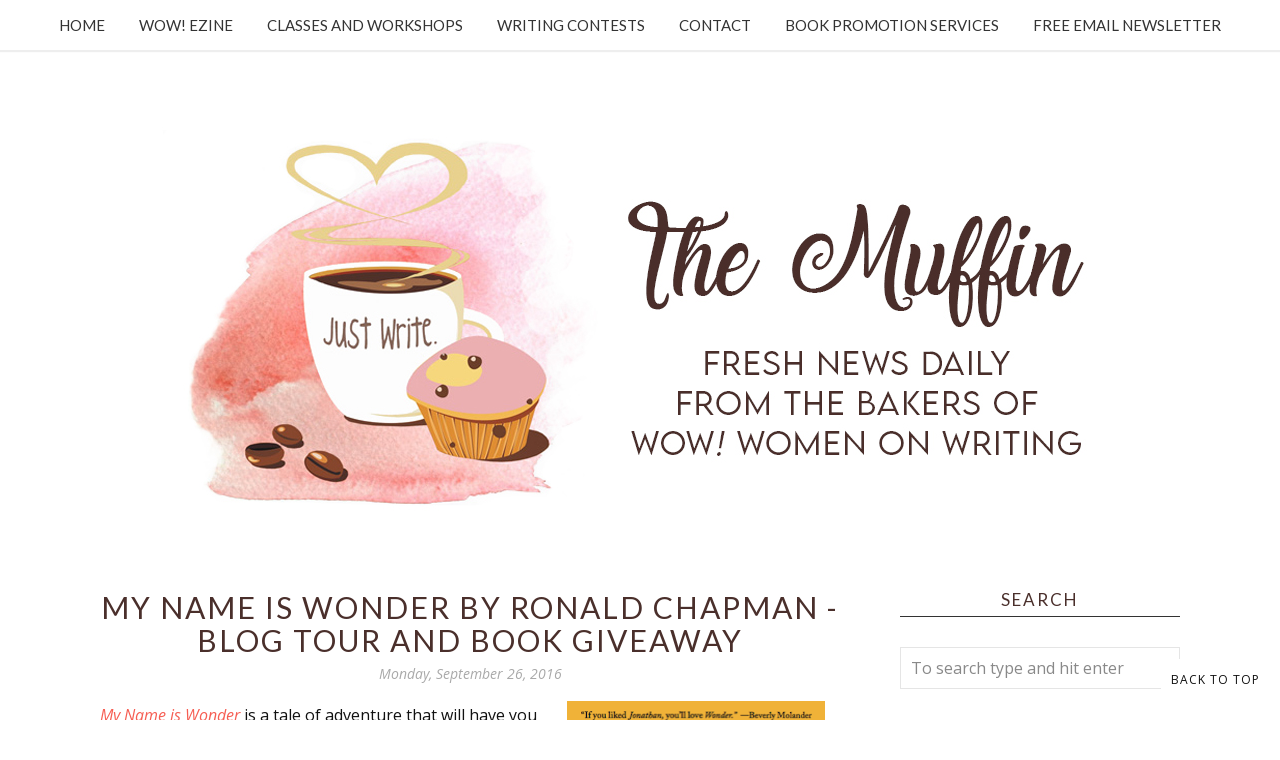

--- FILE ---
content_type: text/html; charset=utf-8
request_url: https://www.google.com/recaptcha/api2/anchor?ar=1&k=6LfHrSkUAAAAAPnKk5cT6JuKlKPzbwyTYuO8--Vr&co=aHR0cHM6Ly9tdWZmaW4ud293LXdvbWVub253cml0aW5nLmNvbTo0NDM.&hl=en&v=PoyoqOPhxBO7pBk68S4YbpHZ&size=invisible&anchor-ms=20000&execute-ms=30000&cb=7wukv0ftqpoo
body_size: 49358
content:
<!DOCTYPE HTML><html dir="ltr" lang="en"><head><meta http-equiv="Content-Type" content="text/html; charset=UTF-8">
<meta http-equiv="X-UA-Compatible" content="IE=edge">
<title>reCAPTCHA</title>
<style type="text/css">
/* cyrillic-ext */
@font-face {
  font-family: 'Roboto';
  font-style: normal;
  font-weight: 400;
  font-stretch: 100%;
  src: url(//fonts.gstatic.com/s/roboto/v48/KFO7CnqEu92Fr1ME7kSn66aGLdTylUAMa3GUBHMdazTgWw.woff2) format('woff2');
  unicode-range: U+0460-052F, U+1C80-1C8A, U+20B4, U+2DE0-2DFF, U+A640-A69F, U+FE2E-FE2F;
}
/* cyrillic */
@font-face {
  font-family: 'Roboto';
  font-style: normal;
  font-weight: 400;
  font-stretch: 100%;
  src: url(//fonts.gstatic.com/s/roboto/v48/KFO7CnqEu92Fr1ME7kSn66aGLdTylUAMa3iUBHMdazTgWw.woff2) format('woff2');
  unicode-range: U+0301, U+0400-045F, U+0490-0491, U+04B0-04B1, U+2116;
}
/* greek-ext */
@font-face {
  font-family: 'Roboto';
  font-style: normal;
  font-weight: 400;
  font-stretch: 100%;
  src: url(//fonts.gstatic.com/s/roboto/v48/KFO7CnqEu92Fr1ME7kSn66aGLdTylUAMa3CUBHMdazTgWw.woff2) format('woff2');
  unicode-range: U+1F00-1FFF;
}
/* greek */
@font-face {
  font-family: 'Roboto';
  font-style: normal;
  font-weight: 400;
  font-stretch: 100%;
  src: url(//fonts.gstatic.com/s/roboto/v48/KFO7CnqEu92Fr1ME7kSn66aGLdTylUAMa3-UBHMdazTgWw.woff2) format('woff2');
  unicode-range: U+0370-0377, U+037A-037F, U+0384-038A, U+038C, U+038E-03A1, U+03A3-03FF;
}
/* math */
@font-face {
  font-family: 'Roboto';
  font-style: normal;
  font-weight: 400;
  font-stretch: 100%;
  src: url(//fonts.gstatic.com/s/roboto/v48/KFO7CnqEu92Fr1ME7kSn66aGLdTylUAMawCUBHMdazTgWw.woff2) format('woff2');
  unicode-range: U+0302-0303, U+0305, U+0307-0308, U+0310, U+0312, U+0315, U+031A, U+0326-0327, U+032C, U+032F-0330, U+0332-0333, U+0338, U+033A, U+0346, U+034D, U+0391-03A1, U+03A3-03A9, U+03B1-03C9, U+03D1, U+03D5-03D6, U+03F0-03F1, U+03F4-03F5, U+2016-2017, U+2034-2038, U+203C, U+2040, U+2043, U+2047, U+2050, U+2057, U+205F, U+2070-2071, U+2074-208E, U+2090-209C, U+20D0-20DC, U+20E1, U+20E5-20EF, U+2100-2112, U+2114-2115, U+2117-2121, U+2123-214F, U+2190, U+2192, U+2194-21AE, U+21B0-21E5, U+21F1-21F2, U+21F4-2211, U+2213-2214, U+2216-22FF, U+2308-230B, U+2310, U+2319, U+231C-2321, U+2336-237A, U+237C, U+2395, U+239B-23B7, U+23D0, U+23DC-23E1, U+2474-2475, U+25AF, U+25B3, U+25B7, U+25BD, U+25C1, U+25CA, U+25CC, U+25FB, U+266D-266F, U+27C0-27FF, U+2900-2AFF, U+2B0E-2B11, U+2B30-2B4C, U+2BFE, U+3030, U+FF5B, U+FF5D, U+1D400-1D7FF, U+1EE00-1EEFF;
}
/* symbols */
@font-face {
  font-family: 'Roboto';
  font-style: normal;
  font-weight: 400;
  font-stretch: 100%;
  src: url(//fonts.gstatic.com/s/roboto/v48/KFO7CnqEu92Fr1ME7kSn66aGLdTylUAMaxKUBHMdazTgWw.woff2) format('woff2');
  unicode-range: U+0001-000C, U+000E-001F, U+007F-009F, U+20DD-20E0, U+20E2-20E4, U+2150-218F, U+2190, U+2192, U+2194-2199, U+21AF, U+21E6-21F0, U+21F3, U+2218-2219, U+2299, U+22C4-22C6, U+2300-243F, U+2440-244A, U+2460-24FF, U+25A0-27BF, U+2800-28FF, U+2921-2922, U+2981, U+29BF, U+29EB, U+2B00-2BFF, U+4DC0-4DFF, U+FFF9-FFFB, U+10140-1018E, U+10190-1019C, U+101A0, U+101D0-101FD, U+102E0-102FB, U+10E60-10E7E, U+1D2C0-1D2D3, U+1D2E0-1D37F, U+1F000-1F0FF, U+1F100-1F1AD, U+1F1E6-1F1FF, U+1F30D-1F30F, U+1F315, U+1F31C, U+1F31E, U+1F320-1F32C, U+1F336, U+1F378, U+1F37D, U+1F382, U+1F393-1F39F, U+1F3A7-1F3A8, U+1F3AC-1F3AF, U+1F3C2, U+1F3C4-1F3C6, U+1F3CA-1F3CE, U+1F3D4-1F3E0, U+1F3ED, U+1F3F1-1F3F3, U+1F3F5-1F3F7, U+1F408, U+1F415, U+1F41F, U+1F426, U+1F43F, U+1F441-1F442, U+1F444, U+1F446-1F449, U+1F44C-1F44E, U+1F453, U+1F46A, U+1F47D, U+1F4A3, U+1F4B0, U+1F4B3, U+1F4B9, U+1F4BB, U+1F4BF, U+1F4C8-1F4CB, U+1F4D6, U+1F4DA, U+1F4DF, U+1F4E3-1F4E6, U+1F4EA-1F4ED, U+1F4F7, U+1F4F9-1F4FB, U+1F4FD-1F4FE, U+1F503, U+1F507-1F50B, U+1F50D, U+1F512-1F513, U+1F53E-1F54A, U+1F54F-1F5FA, U+1F610, U+1F650-1F67F, U+1F687, U+1F68D, U+1F691, U+1F694, U+1F698, U+1F6AD, U+1F6B2, U+1F6B9-1F6BA, U+1F6BC, U+1F6C6-1F6CF, U+1F6D3-1F6D7, U+1F6E0-1F6EA, U+1F6F0-1F6F3, U+1F6F7-1F6FC, U+1F700-1F7FF, U+1F800-1F80B, U+1F810-1F847, U+1F850-1F859, U+1F860-1F887, U+1F890-1F8AD, U+1F8B0-1F8BB, U+1F8C0-1F8C1, U+1F900-1F90B, U+1F93B, U+1F946, U+1F984, U+1F996, U+1F9E9, U+1FA00-1FA6F, U+1FA70-1FA7C, U+1FA80-1FA89, U+1FA8F-1FAC6, U+1FACE-1FADC, U+1FADF-1FAE9, U+1FAF0-1FAF8, U+1FB00-1FBFF;
}
/* vietnamese */
@font-face {
  font-family: 'Roboto';
  font-style: normal;
  font-weight: 400;
  font-stretch: 100%;
  src: url(//fonts.gstatic.com/s/roboto/v48/KFO7CnqEu92Fr1ME7kSn66aGLdTylUAMa3OUBHMdazTgWw.woff2) format('woff2');
  unicode-range: U+0102-0103, U+0110-0111, U+0128-0129, U+0168-0169, U+01A0-01A1, U+01AF-01B0, U+0300-0301, U+0303-0304, U+0308-0309, U+0323, U+0329, U+1EA0-1EF9, U+20AB;
}
/* latin-ext */
@font-face {
  font-family: 'Roboto';
  font-style: normal;
  font-weight: 400;
  font-stretch: 100%;
  src: url(//fonts.gstatic.com/s/roboto/v48/KFO7CnqEu92Fr1ME7kSn66aGLdTylUAMa3KUBHMdazTgWw.woff2) format('woff2');
  unicode-range: U+0100-02BA, U+02BD-02C5, U+02C7-02CC, U+02CE-02D7, U+02DD-02FF, U+0304, U+0308, U+0329, U+1D00-1DBF, U+1E00-1E9F, U+1EF2-1EFF, U+2020, U+20A0-20AB, U+20AD-20C0, U+2113, U+2C60-2C7F, U+A720-A7FF;
}
/* latin */
@font-face {
  font-family: 'Roboto';
  font-style: normal;
  font-weight: 400;
  font-stretch: 100%;
  src: url(//fonts.gstatic.com/s/roboto/v48/KFO7CnqEu92Fr1ME7kSn66aGLdTylUAMa3yUBHMdazQ.woff2) format('woff2');
  unicode-range: U+0000-00FF, U+0131, U+0152-0153, U+02BB-02BC, U+02C6, U+02DA, U+02DC, U+0304, U+0308, U+0329, U+2000-206F, U+20AC, U+2122, U+2191, U+2193, U+2212, U+2215, U+FEFF, U+FFFD;
}
/* cyrillic-ext */
@font-face {
  font-family: 'Roboto';
  font-style: normal;
  font-weight: 500;
  font-stretch: 100%;
  src: url(//fonts.gstatic.com/s/roboto/v48/KFO7CnqEu92Fr1ME7kSn66aGLdTylUAMa3GUBHMdazTgWw.woff2) format('woff2');
  unicode-range: U+0460-052F, U+1C80-1C8A, U+20B4, U+2DE0-2DFF, U+A640-A69F, U+FE2E-FE2F;
}
/* cyrillic */
@font-face {
  font-family: 'Roboto';
  font-style: normal;
  font-weight: 500;
  font-stretch: 100%;
  src: url(//fonts.gstatic.com/s/roboto/v48/KFO7CnqEu92Fr1ME7kSn66aGLdTylUAMa3iUBHMdazTgWw.woff2) format('woff2');
  unicode-range: U+0301, U+0400-045F, U+0490-0491, U+04B0-04B1, U+2116;
}
/* greek-ext */
@font-face {
  font-family: 'Roboto';
  font-style: normal;
  font-weight: 500;
  font-stretch: 100%;
  src: url(//fonts.gstatic.com/s/roboto/v48/KFO7CnqEu92Fr1ME7kSn66aGLdTylUAMa3CUBHMdazTgWw.woff2) format('woff2');
  unicode-range: U+1F00-1FFF;
}
/* greek */
@font-face {
  font-family: 'Roboto';
  font-style: normal;
  font-weight: 500;
  font-stretch: 100%;
  src: url(//fonts.gstatic.com/s/roboto/v48/KFO7CnqEu92Fr1ME7kSn66aGLdTylUAMa3-UBHMdazTgWw.woff2) format('woff2');
  unicode-range: U+0370-0377, U+037A-037F, U+0384-038A, U+038C, U+038E-03A1, U+03A3-03FF;
}
/* math */
@font-face {
  font-family: 'Roboto';
  font-style: normal;
  font-weight: 500;
  font-stretch: 100%;
  src: url(//fonts.gstatic.com/s/roboto/v48/KFO7CnqEu92Fr1ME7kSn66aGLdTylUAMawCUBHMdazTgWw.woff2) format('woff2');
  unicode-range: U+0302-0303, U+0305, U+0307-0308, U+0310, U+0312, U+0315, U+031A, U+0326-0327, U+032C, U+032F-0330, U+0332-0333, U+0338, U+033A, U+0346, U+034D, U+0391-03A1, U+03A3-03A9, U+03B1-03C9, U+03D1, U+03D5-03D6, U+03F0-03F1, U+03F4-03F5, U+2016-2017, U+2034-2038, U+203C, U+2040, U+2043, U+2047, U+2050, U+2057, U+205F, U+2070-2071, U+2074-208E, U+2090-209C, U+20D0-20DC, U+20E1, U+20E5-20EF, U+2100-2112, U+2114-2115, U+2117-2121, U+2123-214F, U+2190, U+2192, U+2194-21AE, U+21B0-21E5, U+21F1-21F2, U+21F4-2211, U+2213-2214, U+2216-22FF, U+2308-230B, U+2310, U+2319, U+231C-2321, U+2336-237A, U+237C, U+2395, U+239B-23B7, U+23D0, U+23DC-23E1, U+2474-2475, U+25AF, U+25B3, U+25B7, U+25BD, U+25C1, U+25CA, U+25CC, U+25FB, U+266D-266F, U+27C0-27FF, U+2900-2AFF, U+2B0E-2B11, U+2B30-2B4C, U+2BFE, U+3030, U+FF5B, U+FF5D, U+1D400-1D7FF, U+1EE00-1EEFF;
}
/* symbols */
@font-face {
  font-family: 'Roboto';
  font-style: normal;
  font-weight: 500;
  font-stretch: 100%;
  src: url(//fonts.gstatic.com/s/roboto/v48/KFO7CnqEu92Fr1ME7kSn66aGLdTylUAMaxKUBHMdazTgWw.woff2) format('woff2');
  unicode-range: U+0001-000C, U+000E-001F, U+007F-009F, U+20DD-20E0, U+20E2-20E4, U+2150-218F, U+2190, U+2192, U+2194-2199, U+21AF, U+21E6-21F0, U+21F3, U+2218-2219, U+2299, U+22C4-22C6, U+2300-243F, U+2440-244A, U+2460-24FF, U+25A0-27BF, U+2800-28FF, U+2921-2922, U+2981, U+29BF, U+29EB, U+2B00-2BFF, U+4DC0-4DFF, U+FFF9-FFFB, U+10140-1018E, U+10190-1019C, U+101A0, U+101D0-101FD, U+102E0-102FB, U+10E60-10E7E, U+1D2C0-1D2D3, U+1D2E0-1D37F, U+1F000-1F0FF, U+1F100-1F1AD, U+1F1E6-1F1FF, U+1F30D-1F30F, U+1F315, U+1F31C, U+1F31E, U+1F320-1F32C, U+1F336, U+1F378, U+1F37D, U+1F382, U+1F393-1F39F, U+1F3A7-1F3A8, U+1F3AC-1F3AF, U+1F3C2, U+1F3C4-1F3C6, U+1F3CA-1F3CE, U+1F3D4-1F3E0, U+1F3ED, U+1F3F1-1F3F3, U+1F3F5-1F3F7, U+1F408, U+1F415, U+1F41F, U+1F426, U+1F43F, U+1F441-1F442, U+1F444, U+1F446-1F449, U+1F44C-1F44E, U+1F453, U+1F46A, U+1F47D, U+1F4A3, U+1F4B0, U+1F4B3, U+1F4B9, U+1F4BB, U+1F4BF, U+1F4C8-1F4CB, U+1F4D6, U+1F4DA, U+1F4DF, U+1F4E3-1F4E6, U+1F4EA-1F4ED, U+1F4F7, U+1F4F9-1F4FB, U+1F4FD-1F4FE, U+1F503, U+1F507-1F50B, U+1F50D, U+1F512-1F513, U+1F53E-1F54A, U+1F54F-1F5FA, U+1F610, U+1F650-1F67F, U+1F687, U+1F68D, U+1F691, U+1F694, U+1F698, U+1F6AD, U+1F6B2, U+1F6B9-1F6BA, U+1F6BC, U+1F6C6-1F6CF, U+1F6D3-1F6D7, U+1F6E0-1F6EA, U+1F6F0-1F6F3, U+1F6F7-1F6FC, U+1F700-1F7FF, U+1F800-1F80B, U+1F810-1F847, U+1F850-1F859, U+1F860-1F887, U+1F890-1F8AD, U+1F8B0-1F8BB, U+1F8C0-1F8C1, U+1F900-1F90B, U+1F93B, U+1F946, U+1F984, U+1F996, U+1F9E9, U+1FA00-1FA6F, U+1FA70-1FA7C, U+1FA80-1FA89, U+1FA8F-1FAC6, U+1FACE-1FADC, U+1FADF-1FAE9, U+1FAF0-1FAF8, U+1FB00-1FBFF;
}
/* vietnamese */
@font-face {
  font-family: 'Roboto';
  font-style: normal;
  font-weight: 500;
  font-stretch: 100%;
  src: url(//fonts.gstatic.com/s/roboto/v48/KFO7CnqEu92Fr1ME7kSn66aGLdTylUAMa3OUBHMdazTgWw.woff2) format('woff2');
  unicode-range: U+0102-0103, U+0110-0111, U+0128-0129, U+0168-0169, U+01A0-01A1, U+01AF-01B0, U+0300-0301, U+0303-0304, U+0308-0309, U+0323, U+0329, U+1EA0-1EF9, U+20AB;
}
/* latin-ext */
@font-face {
  font-family: 'Roboto';
  font-style: normal;
  font-weight: 500;
  font-stretch: 100%;
  src: url(//fonts.gstatic.com/s/roboto/v48/KFO7CnqEu92Fr1ME7kSn66aGLdTylUAMa3KUBHMdazTgWw.woff2) format('woff2');
  unicode-range: U+0100-02BA, U+02BD-02C5, U+02C7-02CC, U+02CE-02D7, U+02DD-02FF, U+0304, U+0308, U+0329, U+1D00-1DBF, U+1E00-1E9F, U+1EF2-1EFF, U+2020, U+20A0-20AB, U+20AD-20C0, U+2113, U+2C60-2C7F, U+A720-A7FF;
}
/* latin */
@font-face {
  font-family: 'Roboto';
  font-style: normal;
  font-weight: 500;
  font-stretch: 100%;
  src: url(//fonts.gstatic.com/s/roboto/v48/KFO7CnqEu92Fr1ME7kSn66aGLdTylUAMa3yUBHMdazQ.woff2) format('woff2');
  unicode-range: U+0000-00FF, U+0131, U+0152-0153, U+02BB-02BC, U+02C6, U+02DA, U+02DC, U+0304, U+0308, U+0329, U+2000-206F, U+20AC, U+2122, U+2191, U+2193, U+2212, U+2215, U+FEFF, U+FFFD;
}
/* cyrillic-ext */
@font-face {
  font-family: 'Roboto';
  font-style: normal;
  font-weight: 900;
  font-stretch: 100%;
  src: url(//fonts.gstatic.com/s/roboto/v48/KFO7CnqEu92Fr1ME7kSn66aGLdTylUAMa3GUBHMdazTgWw.woff2) format('woff2');
  unicode-range: U+0460-052F, U+1C80-1C8A, U+20B4, U+2DE0-2DFF, U+A640-A69F, U+FE2E-FE2F;
}
/* cyrillic */
@font-face {
  font-family: 'Roboto';
  font-style: normal;
  font-weight: 900;
  font-stretch: 100%;
  src: url(//fonts.gstatic.com/s/roboto/v48/KFO7CnqEu92Fr1ME7kSn66aGLdTylUAMa3iUBHMdazTgWw.woff2) format('woff2');
  unicode-range: U+0301, U+0400-045F, U+0490-0491, U+04B0-04B1, U+2116;
}
/* greek-ext */
@font-face {
  font-family: 'Roboto';
  font-style: normal;
  font-weight: 900;
  font-stretch: 100%;
  src: url(//fonts.gstatic.com/s/roboto/v48/KFO7CnqEu92Fr1ME7kSn66aGLdTylUAMa3CUBHMdazTgWw.woff2) format('woff2');
  unicode-range: U+1F00-1FFF;
}
/* greek */
@font-face {
  font-family: 'Roboto';
  font-style: normal;
  font-weight: 900;
  font-stretch: 100%;
  src: url(//fonts.gstatic.com/s/roboto/v48/KFO7CnqEu92Fr1ME7kSn66aGLdTylUAMa3-UBHMdazTgWw.woff2) format('woff2');
  unicode-range: U+0370-0377, U+037A-037F, U+0384-038A, U+038C, U+038E-03A1, U+03A3-03FF;
}
/* math */
@font-face {
  font-family: 'Roboto';
  font-style: normal;
  font-weight: 900;
  font-stretch: 100%;
  src: url(//fonts.gstatic.com/s/roboto/v48/KFO7CnqEu92Fr1ME7kSn66aGLdTylUAMawCUBHMdazTgWw.woff2) format('woff2');
  unicode-range: U+0302-0303, U+0305, U+0307-0308, U+0310, U+0312, U+0315, U+031A, U+0326-0327, U+032C, U+032F-0330, U+0332-0333, U+0338, U+033A, U+0346, U+034D, U+0391-03A1, U+03A3-03A9, U+03B1-03C9, U+03D1, U+03D5-03D6, U+03F0-03F1, U+03F4-03F5, U+2016-2017, U+2034-2038, U+203C, U+2040, U+2043, U+2047, U+2050, U+2057, U+205F, U+2070-2071, U+2074-208E, U+2090-209C, U+20D0-20DC, U+20E1, U+20E5-20EF, U+2100-2112, U+2114-2115, U+2117-2121, U+2123-214F, U+2190, U+2192, U+2194-21AE, U+21B0-21E5, U+21F1-21F2, U+21F4-2211, U+2213-2214, U+2216-22FF, U+2308-230B, U+2310, U+2319, U+231C-2321, U+2336-237A, U+237C, U+2395, U+239B-23B7, U+23D0, U+23DC-23E1, U+2474-2475, U+25AF, U+25B3, U+25B7, U+25BD, U+25C1, U+25CA, U+25CC, U+25FB, U+266D-266F, U+27C0-27FF, U+2900-2AFF, U+2B0E-2B11, U+2B30-2B4C, U+2BFE, U+3030, U+FF5B, U+FF5D, U+1D400-1D7FF, U+1EE00-1EEFF;
}
/* symbols */
@font-face {
  font-family: 'Roboto';
  font-style: normal;
  font-weight: 900;
  font-stretch: 100%;
  src: url(//fonts.gstatic.com/s/roboto/v48/KFO7CnqEu92Fr1ME7kSn66aGLdTylUAMaxKUBHMdazTgWw.woff2) format('woff2');
  unicode-range: U+0001-000C, U+000E-001F, U+007F-009F, U+20DD-20E0, U+20E2-20E4, U+2150-218F, U+2190, U+2192, U+2194-2199, U+21AF, U+21E6-21F0, U+21F3, U+2218-2219, U+2299, U+22C4-22C6, U+2300-243F, U+2440-244A, U+2460-24FF, U+25A0-27BF, U+2800-28FF, U+2921-2922, U+2981, U+29BF, U+29EB, U+2B00-2BFF, U+4DC0-4DFF, U+FFF9-FFFB, U+10140-1018E, U+10190-1019C, U+101A0, U+101D0-101FD, U+102E0-102FB, U+10E60-10E7E, U+1D2C0-1D2D3, U+1D2E0-1D37F, U+1F000-1F0FF, U+1F100-1F1AD, U+1F1E6-1F1FF, U+1F30D-1F30F, U+1F315, U+1F31C, U+1F31E, U+1F320-1F32C, U+1F336, U+1F378, U+1F37D, U+1F382, U+1F393-1F39F, U+1F3A7-1F3A8, U+1F3AC-1F3AF, U+1F3C2, U+1F3C4-1F3C6, U+1F3CA-1F3CE, U+1F3D4-1F3E0, U+1F3ED, U+1F3F1-1F3F3, U+1F3F5-1F3F7, U+1F408, U+1F415, U+1F41F, U+1F426, U+1F43F, U+1F441-1F442, U+1F444, U+1F446-1F449, U+1F44C-1F44E, U+1F453, U+1F46A, U+1F47D, U+1F4A3, U+1F4B0, U+1F4B3, U+1F4B9, U+1F4BB, U+1F4BF, U+1F4C8-1F4CB, U+1F4D6, U+1F4DA, U+1F4DF, U+1F4E3-1F4E6, U+1F4EA-1F4ED, U+1F4F7, U+1F4F9-1F4FB, U+1F4FD-1F4FE, U+1F503, U+1F507-1F50B, U+1F50D, U+1F512-1F513, U+1F53E-1F54A, U+1F54F-1F5FA, U+1F610, U+1F650-1F67F, U+1F687, U+1F68D, U+1F691, U+1F694, U+1F698, U+1F6AD, U+1F6B2, U+1F6B9-1F6BA, U+1F6BC, U+1F6C6-1F6CF, U+1F6D3-1F6D7, U+1F6E0-1F6EA, U+1F6F0-1F6F3, U+1F6F7-1F6FC, U+1F700-1F7FF, U+1F800-1F80B, U+1F810-1F847, U+1F850-1F859, U+1F860-1F887, U+1F890-1F8AD, U+1F8B0-1F8BB, U+1F8C0-1F8C1, U+1F900-1F90B, U+1F93B, U+1F946, U+1F984, U+1F996, U+1F9E9, U+1FA00-1FA6F, U+1FA70-1FA7C, U+1FA80-1FA89, U+1FA8F-1FAC6, U+1FACE-1FADC, U+1FADF-1FAE9, U+1FAF0-1FAF8, U+1FB00-1FBFF;
}
/* vietnamese */
@font-face {
  font-family: 'Roboto';
  font-style: normal;
  font-weight: 900;
  font-stretch: 100%;
  src: url(//fonts.gstatic.com/s/roboto/v48/KFO7CnqEu92Fr1ME7kSn66aGLdTylUAMa3OUBHMdazTgWw.woff2) format('woff2');
  unicode-range: U+0102-0103, U+0110-0111, U+0128-0129, U+0168-0169, U+01A0-01A1, U+01AF-01B0, U+0300-0301, U+0303-0304, U+0308-0309, U+0323, U+0329, U+1EA0-1EF9, U+20AB;
}
/* latin-ext */
@font-face {
  font-family: 'Roboto';
  font-style: normal;
  font-weight: 900;
  font-stretch: 100%;
  src: url(//fonts.gstatic.com/s/roboto/v48/KFO7CnqEu92Fr1ME7kSn66aGLdTylUAMa3KUBHMdazTgWw.woff2) format('woff2');
  unicode-range: U+0100-02BA, U+02BD-02C5, U+02C7-02CC, U+02CE-02D7, U+02DD-02FF, U+0304, U+0308, U+0329, U+1D00-1DBF, U+1E00-1E9F, U+1EF2-1EFF, U+2020, U+20A0-20AB, U+20AD-20C0, U+2113, U+2C60-2C7F, U+A720-A7FF;
}
/* latin */
@font-face {
  font-family: 'Roboto';
  font-style: normal;
  font-weight: 900;
  font-stretch: 100%;
  src: url(//fonts.gstatic.com/s/roboto/v48/KFO7CnqEu92Fr1ME7kSn66aGLdTylUAMa3yUBHMdazQ.woff2) format('woff2');
  unicode-range: U+0000-00FF, U+0131, U+0152-0153, U+02BB-02BC, U+02C6, U+02DA, U+02DC, U+0304, U+0308, U+0329, U+2000-206F, U+20AC, U+2122, U+2191, U+2193, U+2212, U+2215, U+FEFF, U+FFFD;
}

</style>
<link rel="stylesheet" type="text/css" href="https://www.gstatic.com/recaptcha/releases/PoyoqOPhxBO7pBk68S4YbpHZ/styles__ltr.css">
<script nonce="cNdUDyqm_Ci2ZX7w3TDHKw" type="text/javascript">window['__recaptcha_api'] = 'https://www.google.com/recaptcha/api2/';</script>
<script type="text/javascript" src="https://www.gstatic.com/recaptcha/releases/PoyoqOPhxBO7pBk68S4YbpHZ/recaptcha__en.js" nonce="cNdUDyqm_Ci2ZX7w3TDHKw">
      
    </script></head>
<body><div id="rc-anchor-alert" class="rc-anchor-alert"></div>
<input type="hidden" id="recaptcha-token" value="[base64]">
<script type="text/javascript" nonce="cNdUDyqm_Ci2ZX7w3TDHKw">
      recaptcha.anchor.Main.init("[\x22ainput\x22,[\x22bgdata\x22,\x22\x22,\[base64]/[base64]/[base64]/[base64]/[base64]/[base64]/[base64]/[base64]/[base64]/[base64]\\u003d\x22,\[base64]\x22,\x22QylxwrFaw5NUAsKQasKAdT0uIAHDucKIZhkmwqURw6VROMORXnkiwonDoy1kw7vCtXdwwq/CpMKvQBNSW1MCKw4bwpzDpMOewoJYwrzDqVjDn8KsHsKZNl3DtcKAZMKewpPChgPCocOrXcKoQlLCpyDDpMO6ADPClAHDh8KJW8K4E0shXWJXKHrCtMKTw5sXwrtiMDFPw6fCj8Kyw7LDs8K+w6bCjDEtGMOPIQnDoiJZw4/[base64]/Cm2RBF2NNBsO6QyvCmsOqwoHDjgozEMOddA7CvRTDoMKxPWZ/wrR1OUbCj2Q9w5bDqAjDg8KwWzvCpMOyw64iEMOIBcOibFLCpCMAwrXDlAfCrcKFw4nDkMKoCkd/wpBuw6ArJcKmN8OiwoXCnV9dw7PDliFVw5DDoH7CuFcSwqoZa8OyS8Kuwqw2LgnDmBUZMMKVJmrCnMKdw4dTwo5Mw4IawprDgsKxw7fCgVXDpWFfDMO7ZmZCRnbDo25pwrDCmwbClsO0ARcHw7khK0l0w4HCgsOLMFTCnW4/ScOhCsKJEsKgWcOGwo94worChDkdAVPDgHTDkmnChGtwV8K8w5F9NcOPMH4wwo/DqcKfA0VFQMOZOMKNwoHCkj/ChDoFKnNYwp3ChUXDtEbDnX5JBQVAw5jCu1HDocO8w6oxw5pyZWd6w5Y8DW1RCsORw50Gw4sBw6NmwoTDvMKbw7DDugbDsAfDvMKWZHxxXnLCusOSwr/CunXDvTNcWALDj8O7fMOyw7JsY8KQw6vDoMK1FMKrcMOmwoo2w4xKw7lcwqPCmnHClloYdMKRw5NGw4gJJFtFwpwswpfDosK+w6PDuWt6bMKgw73CqWFrwr7Do8O5ZsOBUnXCqwXDjCvCpMKLTk/DncOyaMORw79/[base64]/[base64]/Dj03CrUzDssOWwo/CisO9DMO/[base64]/DuMK8w7kBOz3ClUTCrMK3a8Oqw7nDonthw4HDlmsTw6/DtQvCsw8IAsOBw4giwrdfw5nClsKuw4/Cgkp5WxrDk8K9Yhx8J8OYw4sDTDPCrsKcw6PDsCUawrE5bGQewrouw7PCv8KowpMfwpLCnMK2wpl/[base64]/[base64]/[base64]/Cl8KswpJNSMKLw6rDvBNWTcKzw7xMwpchw7tfw5I0E8KLCMOMWsOAET95SkRYJTnDllnDjcKMG8OAwq9aZiggBMOkwrTDoQTDillONMKXw7LCnsKDw7XDmcKANsOEw7bDqyvClMK+wq/DrEYwJcOiwqQxwoEbwo1gwqQ1wpplwoBuJ3FlFsKgeMKZw5dgT8KLwozDhsKSw4rDqsKZEMOtFwbCtsOBRSVycsO+OCnCsMK/WMOyRVtTCMOTWXALwr/CuCYmS8KTw60iw6HCv8KEwqbCsMKpw5/CizfCvHPCncKZJAQZaGoEwrTCkVLDu3vCtCHCjMK+w4EWwqp5w45cdnNNWjLCnXYIw7Qgw6hRw5vDmwzCmQDDqMKvNHt3w7vDnMOkw5zChgnCl8K/[base64]/[base64]/[base64]/DnMOnCXfDpBF3w4bCt8OVXgfCvh7CucKmZsO0PyLDrMKjRcO1PAQywr4aCsO9bEFqw5oKbSNbwplNwrIVVMOUO8KRw4V+QVjDrEnCtAU/wp7DpsKxwqVieMKKw4nDhB/[base64]/CtCFNw4g8wos/[base64]/DsTV4wpNKTEzDjMO7D8OmDMOYwpsKwqHDoThHw5DDkMKldsKhdxnDvsKbw6IlUSbCgsKPfUdRwpEgLMOvw7gnw47CqwrCgRLDmTzDusOFYcKhwrPDvXvCjMKtwo7DmWRkN8KWPsKVw4fDnRbDtMKkZsKow7rCjcK7OmN0wrrCsVPCqD/Dm2xSfcO6RHV0GcKvw5nCpMK/[base64]/DqjxnXMOYAT3Cg8KdKwvDoMOLfcOtw6NSwpfDuRLDknLCtBzCjHnCkknDpMK0NxEWw4ZNw5IdKsK6ZcKPfQVoPVbCryXDgRvDqFrDvmTDqsO0woJNwpPDv8KrGFrDmmnCjMKOLnfCsFzDtMOuw5URE8OCFhQPwoXCiGjDlw/[base64]/YCHDlMO7w4fCvRfDhcOWJMOrw5AiFyJjNRDDnC5dwr3Dh8OfBTjDpsKEMhNaEMO9w73DpMKOw5rCqjfCn8OgB1/CnMKiw6gawo/CpBXCksOiC8O6w4QaHnQWwqfCsDpvZz/DoAMLTDE2w4JYw7HDg8O/w4UMHhsHMhEGwrPDmGfDsWFpM8K/IXfDn8O7aCLDnDXDlsKmQwFnU8K8w7vDn2w9w5jCq8OJesOkw7fCt8O+w58fw7vDiMKCWG/CpRsAwq3Cu8OWw44fdw3DicOfYMKkw7MaFcOrw6XCqsKXw5vCqcObR8OOwpnDhMOcVQ8bViJsO0kqwpw/bzBoG3MAV8Kwd8OiVGjCjcOjHyIiw57ChAfDusKHEMODS8OJwrLCuXkJYyhGw7RVG8Kmw7lZHMOBw7nDtErClgQJw6rChExDwqxjKH0fw6rCpcO3bDvDk8KNSsOTbcK9LsKfw4nCtCfDp8KbBcOwGWHDkT3CnsOKw6/[base64]/[base64]/[base64]/Dhm/[base64]/Dt8K9IUMgwonDvDMYw6TCk1heRWHDm8Ojwqgtwp/CpsOVwpAHwo8BDsORwofDimnCgcOgwoLCh8Oywqdvw4kLIxnDvghBwqRjw44pITvChggfEsOqVjYMTzvDt8KgwpfCm0/CvMOsw4d6RMO3O8Omw5JKw5bCn8KyMcKQw60uwpAewokWL0nDvDgZwogWw69swrrDtMOXcsK/wqHDr2kGwqp/H8KhXl7DhhUXw6ZuBE1gwojCjwZSA8KCeMOYIMKxNcKhNxzCjlHCn8OGO8KzNCjCknHDmMKEHsO/w7wJRcKpe8Kow7LDpsOQwpM1ZcOqwpbDmi3CmsOAwqTDlsOsZXM2NRvDik3DozM8PcKSFC/Ct8Kzw7wBNV0jwp7Cp8KuYC/CtGdbw5rClA12WcKybMKZw4FEwpNnQQgLwqvCsyvChsOFXGoIZkEOJkPCsMOMfQPDtm/CrG46GsOQw5bCgsKpHDpZwrAUwrjCljcld1/CsRM+woZ1wqxHZU48FcKuwqnCusOJwp59w6PCt8KfJjjCp8OewpdHwpzCnm7Cm8OhCxvCn8Kow4BRw6A/[base64]/BcOGfhnCk1vCh8K/w7fClkZfwpIMwp9cw5vDhWnChMK4AgwGwocDwoTDt8OBwq/Cg8OMwqp+wrLDrsKCw4vDq8KOwo/DpFvCqydNAxQswq/Du8Orw54DaHhDQVzDrD0HHcKbw68jw4bDssKXw7HDucOQw4sxw6kxJcOVwo5Bw4lrcsOuwqjDmUrCj8OGworDrsOJG8OWV8O7wqRXAMKTbMOLXVHCi8K7w43DgCnCs8K2wqMVwqTCr8KzwqPCtWpYwobDr8OnQ8OzaMOxLcOYPsOyw415wobDgMOgwp/CpMOcw7XCksO0T8KFw5Akw7BeRsKKw7cNwp/DilUJfQkCw6Z/w7l0IgUqWsKGwrPDkMKGw6TChXXDolw6McOrXcO3ZsOPw5nCusO2aBHDh01UFjTDv8OfPsO+OT00d8OyOXfDs8OYGcKcwobCqcOLMcKMw4TDn0jDtC3CjmnCrsOcw7PDtcOgYEwoLihXIxDDh8OYw4XDsMOXwpXDn8KRHcKSSDcxIXcvw48UW8Ogdj/Cs8Khwpo3w6PCtl8Dwq3ClsK1wpvCqBnDl8O5w4/DiMO3wpFdwoh6asKSwpPDmMKYHMOgOMOvwpDCvMO4GkzCpirDsEDCsMOQw4dYCEpcL8ONwrtxAMKzwq/DlMOoOinCv8O3TsOSw6DCnMOCTcKsGSYBQQbCpsOqZ8KLfF4Tw73DgyMFFMOlExdmwozDm8KWZU/[base64]/[base64]/woLDh8KYwqLDjBjDnXbCo0/Cq8Ohw4caOQzDqD/CpzjCqcKXO8O5w6V/wqVzXcKZanxyw4Z9V1tIwo/CucO7GsKVVATDvU3Cg8KXwq/CnwoQwobDlHTDlwMyAhHCklkffB3CqcOJD8OewpkLw7kFwrsjRix5JDHCjMK2w4/CoHgZw5jDtCfDhTnDncK9wogoCTI2AcK3wpjDhsKHfsKzw4hBwrIIw59mHcKvwr5yw5ccwqUZBcOKSxh3UMKLwpo7wqXDpcOlwrYzw6rDqz/[base64]/BnBEw4PCvsKNw73DuFMCw5fCncOoejjCh8OWw7vDucOBwoPCuWjDmsK5VMOqO8KXwr/ChMKbw5rCvMKDw5nDl8KVwrUBQh8EwpPDtFbCrWBnMcKWW8K7wofCv8O+w6UKwoHCg8Oaw5EqXAtyUiNWwocQw4vDpsOrP8KTDxXDjsOWwpHDv8KYKsOFV8KdAcKWX8O/fTHDsy7CnSHDqE/CtMOlPTHDonDDlcO+w4cKwrnCigtWwq/Cs8OAb8K5PX0SXg4hw6RvEMKzwonDrWptLMKHwodzw5EsDi/CmGVGU0hlAjnCgCJHehLDsALDuFhtw6/DklF/w7rCrcK2SWEPwp/CmsK0w4Npw4xnwr5QccO4wr7CiArDm3/CjEBGw5LDvUvDpcKGw4UzwokwFcK8wpHCnsOrwpZqw5stwonDglHCvgdNAhnCm8OXw7nCsMKcNcOaw4vDoHjCg8OaacKAXFccw5bCocOKEww0acKydA80wo0/[base64]/KMOHw4bCp23CpCDDsG7CgGPCuC17UMKgPFs8E1g0w5BoYcOKwq0JVcK8Sz9ibUrDriPCk8KgAVnCqxY9IMKxJ03DpMOYA0TDgMO7a8KcASghw6PDoMOTdxvDqsOyfWHDoV0dwr9Hwr4pwrQgwpsxwr8uYzbDk1/[base64]/CmCzDvE/CmCdhwqQSHxMyMj9Aw60KfsKuw4nDqWXCn8OTFyDDrHnCu0nCt15SYm0RbRApw4VSA8Ond8OPwpFHaCzCtMKIw5bCkhDClMO5EicLUB/[base64]/CucOGHRXCq0XCtcKxIjHCjMOrScOWw7DCp8Owwp0Fwo1jSFvDl8OgMCM/wp7CtVLCsFPDjmtsIA10w6jDiE9gcGrDiGXDncKZczNnw64lLg00XsKuccObDXLCl3/[base64]/CkFXCoEfCi8Onw50DY8OoCV0VwpQSD8O4Qz4cw5XDmsOdw43DgMOPw5URGsOPwofDoz7DuMOfYsOiEA3CncOdLGfCpcKywrpCw4jCnMKMwocHAmPCocK8cmIFw7TCuFFxw6bDqUNQdVx5w4Nxwp4XWsOUC1/[base64]/CosKWw4wNwpjCu0zCmCsraHVfU1fDjkTDg8OpWcONw7nCtcKwwqfCucKIwptwUQYVPhwwR2ZfPcOawo7CnhXDqH0FwpNFw6DDmMK3w7U4w7zCtsKBbS06w4YTM8ORXzjDs8OEB8KtQjBCw6/ChxfDsMK5aFU7BsOowqPDiBkXwrDCq8OXw7t6w57Cuj5fH8KdcsOnLTHDksKsBRcDwrkdI8OHDXvCp3N0wo5gwrM7wqoFQiDDq2vClirCun3Ch1vDtMOlNg1WXTo6wqTDkGcCw7DCmMOfw5MSwoLDr8Oyfkpew5puwqNZIMKPJWLCphLDpcK0OlBIB1/DpsK5cgDCiG87w68Yw6U8DDAZBkjCgsKkVlnCu8Kac8KVYMKhwohudsKbWVscw4jDnC7DkwJcw6AzVCFMw7Qwwp/DqkvCihQ0CBZQw7fDpsOQw6kfwroQCcKIwoUiwozCs8Ogw5rDiDbDo8Kbw43CtFVRES/CscKBw5tHUsKow7kHw4/Dog9Sw48OEHVCa8KZwp9GwqbCgcKyw6xlb8OSL8OTecKNPHVfw7cKw4/[base64]/b8KOwpMPZTrDmMKkwonDkcOFacK/w7pEw6FKAS86J0Rtw4DCnsORT3JJAMO5w5jCm8KxwqZhwrvCoXtHMsOrw695NUfCl8KVw7/CmCjDoF/[base64]/[base64]/CtsKdBsK8wrVvS8KoacOQdcK6wqA1bwstcCXDkMKXw58kwpvCvMONwqdrwrogwplFOsOsw6hlbcKVw7YXP2nDrSlGBAzClXrDlhw5w7DCkRbDtcKbw4jCghc7YcKIbk85cMOYW8OEwq/DosOxw4kIw4LCn8OycGPDlENJwqTDoWwoXcK/w4Bew7vDpnzCi3x8L2Qhw53CmsKdw5VYw6QGwpPDvcOrODjCscKUwoIXwqswLsO/ZSnCnMOZwqHDt8OmwoLDmz8KwqTCk0Bjwp5GAznCm8OMdh1gfX0+ZMKeF8O0IDcjIMK0w5TCpE0rwrR7BUXDrjd+wr/CiiXDk8KedkV9w7/DgCRhwqPCvi19T0HDnjzCohLCl8OFwobDgsKIaiXDiFzDksOWCWhLw53CtChsw68yUcKYO8OvXh1bwoBFesKmDWkWwpYqwpzDmsKgG8O8ZifClCLCrHvDtULDnsOKw5bDgcOawp5hG8O8JylYO1IHA1nDjk/CnArCtnbDjGIuGsKgAMKzwoHCqT/[base64]/LcOjbMOWwq5fw4bCtMO5w5fCsWwzFsOnwoEVwq7Cq8OnwrcYwopjE30/ZMOww7VOw5EHVS3Dr07Cr8OOLyjDocOWwqvDtxzCnTIEdjRdCWjDnzLCnMKBYGgewrvDpcKzJD8iA8KfP1AKw5JIw5ZxIMOMw5vCnSIdwqslCXPDjSHDncO/wowJH8OjFsONwpE1fg3DmMKtwqfDlMKNw4bChMK1RxDCmsKpPsKhw6s0dgRDCizCqsKvw7DCjMKnw4zDkjlfUHwTb1nChMK9Z8ODeMKDw7DDt8O2wqtNdsO/L8K6w4TDmMOXwqjCojs1EcKGCFE4OcKtw7gcb8OAdMOaw5zDq8KmcDxvBnfDrsO0WcKHF04qdHjDgcO7GEFSGEcqwoVgw689HcO4wqhtw4nDiiVMRGPCjMKlw7c9wpkvJQUwwp7DtcK1MMKSSyfCmsOqw4/CocKOw4vDgsO2wo3CviHDkcK5wrAPwofCi8KTJ3/[base64]/BUzChcKTFcOVBScEw4HCtUjCg0lPwqBewqLCpsOXVGpkKVZVQcOZW8KgLMKew4bCtcO6wpUewro8XVfDncOVJCtGwoXDqcKQEhMqQMKnI3LCrXsXwrQcEcOmw7YWwppNEFJUIDQXw6sPIMKzw7fDtiARZQHCncKlEE/CtsOsw59JOhdcIVHDjEzCp8KUw4HDrMKzDcOtwpwxw6bCjMK2JMOTacOPUmhGw459A8OqwrFpw7nCqFTCn8KEIcK2wpzCnX3Dn1vCrsKYeUdLwqAsViTCt0vDih3CqcKwKgFFwqbDj2LCmMOYw7/Dh8K3LTYPbMOlwp/CgifDjMK9LnpTw7UMwprChgfDswN6NsK2wrrDtMOHFhjDhMKybGrDicO3Y3vCrcOPYwrChk8Ob8KqAMOfw4TCr8KjwpnCtE/DpMK6woJNfcODwpNqwpXCv1fClR/DpcK/GyzCviTChsORE1HCqsOYw4jCvmNqeMO4WCnDp8KTW8O9a8KqwpU8wrlvwoHCs8KBwp/Cr8Kywq4kwpjCscOTwrXDj0vDplgsLCRNQRhzw6Z+LcOHwo9ywrzDiVADL1DCiXYow4UcwrFNw7LDlQ7Cq1o0w4jCv0cSwoHDoSTDvS9lw7ZCw6gkw4YPIlDCmcKuZ8OuwpvDqsOcwopPwrsRVREDcAZFcmrCgD82fsOJw5HCtQM+FRnDlisuQMKOw6/DpcK5TcOow6d9w54OwrDCpThlw6R6IgxobTt4B8OcLMO8wphkwqvDicKbwr5dJcO4wqVnK8OtwpY3A3AdwpFow6bDu8OecsOBwrPDr8Oqw67CjMONZkIrHH7CjDhZMcOdwoHDkQzDiDzDsQHCtcOuw7gtGzzDrF3DuMK3IsOuw54pwq0qw5jCv8OjwqowWH/CryJFbAEswo/Dh8KXJcOZwrLCgz5Kwo0rPjzDsMOWBsOlLcKCe8KQw5nCsjZVw7jChMKlwrFBwqLCm1/DtMKcZcO+w7hZwp3CuQ7CgW57RhLCnMKmwpxgX1vCtE/DlsKmZmHDjScKETPDqSzDvcOqw4QfbB9AKMOVw6HCoktAwrDCosOFw5giwq5Sw68Cw6wEGMKHw67CmsO4w6wvSxViTcOCMjjCosO8IsK4w6Esw6RWw6BKS295wp3DtMOnwqLDn3IwwodZwoFAwroewo/[base64]/ChMKNw5rDojEpw4fDg8ODwozDjHDDocKyw6/Dp8KKUsK0HVAmPMOWG1FlPgE6wpt9wp/DvR3CuSHDgcOZLhrCuy3CnsOdVsKswpPCoMOUw5YNw6vDv3fCq35tfmcaw6fDlR3DhMOAw7bCsMKObcOzw7cWIRVGwoA0NlpZXzhwQsOrE1fCpsKPZCJfw5MtwpHDicOXccKmax7CoylMw4srCnXDtFw2R8OywofDjGvCsntVXMOpXFVywq/[base64]/[base64]/Cn8O/fMKYVcK8L3TCiSrCtcKdcl4nUjJcwoQHQx5Bw7fCmAvCmT/[base64]/DtUVudcKzw6wBYcOEw6/DujYvw7jCkcOSIzhBwokEUcO4BMKwwrRzbWbDmWFIa8ObDiTCj8KpIMKlfV7CmlvDscOsPSdVw7lBwp3CvSzCoDTDlzHCh8O3wrfCtMKQEsO2w59nWMOdw6IUwrFoY8OJOy7CjQ0xwpzCvcKYwrLDnz/[base64]/[base64]/Dl8Ojw40ow741w5MzUcKUwrQyBgDDviRYwpIew7fDmcOoYA9oYcOpNA3Dt17Cq1lMOz06wqRZwofDmQ7DrgvCiml7wpTDq0bDszUbwo4ywpzCkwvDgcK7w7cKN0gGFMKxw5HCvsOtw6fDi8ObwoTCjmA5KcOnw6Vmw5XDtMK0NFJEwojDoXUOdcKbw73Cv8OXBMO/wpgzJcOjB8KnbDZSw4sIXsKow5vDsw/ClcOwRTYjbycHw5PCjQhLwo7Djxtwf8KMwq1iZsO7w4XDrn3Dm8ObwrfDmn14DgbDiMK8OXnDqXF/BWPDgcOkwq/DnMOpwrPCihjCsMKjEDXCksKWwqQUw6bDnkZHw4REPcKAesKbwpjDp8KmZGFcw6/CnSpCdnheO8KZw4hvZcOGwrHCpV/DglFcU8OPPjfCucOzwojDisK0wrvCo2dYdQoCSSNfPsKdw65/aCTDkcK4KcKJY37CryHCpH7Co8O/[base64]/CsDIiwrXCtGsjw4hww4nDrcKCw4IrLsOOwrHDok3DvkzDscKgFUtfV8O3w5LDtcK7C0lqw4nCq8K1wqZ5F8OcwrPDp0pww4zDgU0Swo/DjXASwrdQO8KSw6smw6FFcMOmNG7CoXZYQ8K/w5nCh8Oow4rDicOJwq85ERPCjsOswp/CpRlyPsOgw5hobMOtw7hDE8OSw6LDhVd5w4tXwpvCnypJd8ODwrjDrcOjHsKuwpzDl8K/Y8O3wpDCgjxTWU87UCzDuMKkw4JNCcOXUTZVw6rDjUTDvDXDuUNaYsKYw5QuY8KywoEow6bDpsOsPF/DoMK5YTvCuWnCtMObIsOow7fCoXI8wpnCh8OIw7fDksKAwrHCnwMMG8Onf2t0w7XClcK2wqfDtcKUwpfDtsKWwr5ww69ucMKYw5HCiAwNZFInw6o+aMKrwr/CjcKHwqtUwr3CscKQWcOPwpTCjcONSGTDtMKBwqQgw6ASw6NyQVo9woR8O00IJ8KaVWvDonQEBGIlw7HDhMOnXcOuQsOaw4Usw5BBw4LCo8KrwrjCucKlATXDmHnDmzpKXzLCtsO0wrY3TjRUw5PCjEpcwqfClcKgIMOAwq45wqZewod6wrR/worDmnjCnFLDvhDDogLCrhVzH8OACMKULlrDryXCjlwjPsKnwqzCncKjw48oasO8DcOnwpDCnsKPAm3DnMOWwrwOwrNIw6jCs8O3ZW3CisKkEcOlw4zCmcKbwqMKwqAnIivDkMKSQ33CrizChXEdfUBtXcOOwrHCq0FCE1TDucO6HMOqOMKeEjVtaX4WUz/CsFHClMKtw7TDmcOMwrN9w5zChAPDvDzDpC/CkMONw4LCi8ORwr83wqcnJSdJcVRLw7rDpkHDoHLCqCXCpsORIgtKZ35Rwq0Qwq1UcsKCw7V+e2LCosK+w47DsMKtbsOZcMKhw6/[base64]/[base64]/PsOJwoNpYHzDlsO8w7zDhsOjw6dNw4zCrx8+WcK9wo4yXwDCqcKdTMKGw6bDucOeYcOKZMKGwqFMfX80wo3CsR4jYsOYwo7CtAkLZsOhwppSwqxcKD46wrFtGhdKwqB3wqgmShZXw4nCv8OQwrEYw7tgHgTCpcO/Pg7Ch8K5PMOjw4PDrTIkAMKFwo8Yw5wkw7BLw4w1JhPCjj7Dg8KxecOjw7wLK8O3wr7DkMKFwrg7wr4fVQcXwpjCp8OdKiFfbBzCncOAw4oXw5UufVcew7fCmcOSwozDl2/DmMOpwp0HLMOCSlZtMAVQwpbDqFXCqMO/[base64]/CrU12w4FYw6lFwqfDkHw7w5NWwovDlMKtw4YYwpjDkcKSSC93KcKzVcOaN8KXwobCuWXDpDPCoXgCwq7CkWbDhFE9RMKQw5rCn8KGwr3CgcOFw4/DtsKaVMOFw7bDjRbDvxzDiMO6dMK1H8KqLi57w5jDi0TDiMO2MMO8S8KXPnYgaMOMGcOlahDCjiZLW8Orw7PDn8OwwqLComkswr0jw6opwoBGw6LCo2XDrQ0FwojDoQ3ChcOYRD4Yw5tkw7wRwogmPcKuwr47McKmwqrCpsKJZ8K7VCpWwrTDisKEIxp0P3HCvMOrw6/CgyXDgAfCssKEGwvDkMOLwqrCrzcBUcOiw7U6UV0xZMO7wrPDoD7Dj202wqRRZMKCf2lNwr7CocOad2VjWzDDiMOJNnTCiXTDmcK+TMOYR0towoFydsKtwqnCux9QJMOkE8O/NBrCt8Okw4lHw5XDpiTDosKEwrtERzIBw5zDsMK/[base64]/IHkzwpHCr8KSJ8KbLXvDjR/DvQQAFBvDrsKYT8KbdcOfwqLDiG3DihR0wofDvzfCscKTwoYWdcKBw4hiwqcPwr/DjsO5w4/[base64]/DpSM8wo4OEsK5RHlzT8KXwrtLX8OXwpzDpMOCF3PCuMK9w6fCgR/Cj8K4w4jDn8Oywq0YwrFaZFdQw6DChidYbsKcw4DClcO1acO3w47DksKEw5RLaHh1DMKpHMKgwoMBBMKVO8OVLsObw5fCsH7Cp2jDu8K0wozChMKMwolge8OQwqzDl14eIB/CmQIEw79swrg1wojCk1vCtsOYw57ColRUwqbDuMOSIC/CncKTw5xGwq3ChRcrw51pwppcw6xNw6LCncKqesOKw78Rw4IFRsKWRcOFCyPCrSbCncOSTMKnLcOswrdbwq4yO8O5wqMHwpN0w5QpIMKTw7XDqcOaZQhewrsew7/DiMOCN8KIwqPCscKyw4RdwqHClsKCw6LDg8OZOi06wopfw6dRBjFOw4xnPcOOOMOBw5khwpsfw67Cq8KSwq1/[base64]/Cii01csOORsOzYcK0w75Dw7DDvzdQw4vDjsOWQ8KSX8KdBMO6wp4mGiTCuWPCpcOkQsKRFCrCn20tKwVVw48zw6bDtMK8w6dhccOmwq45w7/CtAwPwq/DgjDCvcO1OQEBwoVLDlxrw7fCg0PDscKiO8K3fHcpdsOzwp3CmBnCn8KKB8KSwrrCuQ/DglJmccKOJjXCg8OqwqkXwrTDrkHDik4+w5tHdQzDqMK/[base64]/ChMOPwqo/Ay0NMFwWf8KkPMOMw5orbMK5w6YwwopRw7rDoSrDoQjCgMKOTHwEw6nCryhww7DCgMKEw44+w6FDCMKCwokFLcKGw5s0w5XCkcOMaMOUw6HCg8OMWMK/JcK8c8OHJjHDsCjDujRDw53CvzccLGLCocKMBsO3w5M1wrQyL8OBwpzDm8K+Xy/[base64]/UmzDrikwOHjCnsKbYW7DsyfDqFbCuWwbw4dgdW7ChsOoRsOfw5/Ct8Kpw77CqWQJEcKFZhfDvsK9w47CsSHCsgHCjcOPesOESsKLw6Vawr3CkwBhHlNmw6d/wpReC0FFUHtRw50SwqVyw5DDiGQTIk7DnMO0w65vwo1Cw4DDj8KLw6DDj8OWUMOBbQp1w7xtwrIww6M7w5YGwovDrCPCvUzDisODw6tjLkd9wqnDpMKIccO5QEk5wrYXOAIMVsOgYhgbYMOVP8OkwpDDl8KWbGnCisK+cBJBVHBpw7PCnS3ClnHDi2cITcKFSS/CsmBpcsKeGMKMNcKzw6/DhMKxB0Imw4jCq8Okw5YnXj1ffkDClzFnw4/Dn8KkRSLDlXBjGEnDoGzCmcOeYhozH27Dungqw5pVwo7Cq8ODwrfDhSfDuMKIAMKkw7LCq0d5wqnCr3TDpn0ZUk7Dny1uwrQ6QMO3w7wMw6RXwp4Yw7cGw51ZFsKTw4IVw5/[base64]/DjcKnworDmCF/VsOdQcKOw4wqOgrDgcOew5caJcKJFsOLLkzDrsKlw7Y7Dl50HCrCggvCv8KJBDfDkmNbw4fCoSnDlyLDqcK2A0LDvzzCtsOES0MTwow+w4M3PcONRHcIw6/DvVPCgsKDK3vDhFfCnhBiwq7Dt2bCosORwqLDuh1vS8KhV8KHw7w2YMOvw6UiDcKPw53Chw1gTXk8A2/[base64]/DmFXCtV5GcsKMSQDDn3Nhw4nCnW9jw61Rw6cvbHbDjsO4UcKWccKnC8ORJsOWMcOacCx6HsKsbcK0QWFGw5nCri3CsirCjR3CmhPDhid8wqUzOMOeE1oZwp3CviBXVBnCp1kWwoDDrEfDtMOvw67Cv04gw6HCgSJIwrPCscOyw5/DisKSETbDg8OzCAUtwqsBwoNgw7XDsmzCsyfDh1Fsf8Kfw5MrWcKJwq8IeV/DgsOQFD5jDMKow7PDqkfCliUQLFdfw4rCusO8fsOdw6pEwqZ0wr4tw5RMcMKCw67DlcORAgLDrMO9wq3Di8O+FHvCmsKFw6XCmEPDjG/Do8OBGjgpe8OKw64dw5/[base64]/Cl2fChGnDjsOpIG/CvsKmPBjCmnXDhVl/J8OQwq/CqjPDoGoaRUbDjkzDncK5wpA+L1kQc8OnZMKrwpXCkMOFCRzDhD7Du8OBasOGwpjDnsOEI3bDliPDiQFPw7/Co8KpHMKpezdbfHzCncKENMOQBcKfCWvCgcKwJsK5VRXCrTjDlMOvA8Ojwrt1wo7Di8Oqw6vDqiITP2vDqEw2wrLCvMKnbsKgw5bDrhfCvMKjwo3DjMKiBB7Cj8OIAGYFw5lzKFTCvcOVw4nDtcOKEX9kw74Dw7nDvUNMw6FtcUjCoSBjw6vDnVDDgT/[base64]/[base64]/DuUrDkMOmw5bCgy51wpZIOMOSw67DvTPCl8OwL8Obw4zDsnkmeEjCkMOAwpvDrREMalHDssK8asK+w71EwrXDpcKufWjCh3nDpSXCjsKawofDlkBDQcOMP8OOAMKEwo5Tw4HCihHDpsOVw6gkGcOwWsKNcMKzZcK8w6p/w5x1wqNFaMOiwqHDk8Kmw5ZMwqLDtMO7w6lZwqs3wpUcw6HDmXZZw4Ycw4TDrsK8wpjCum7CnUvCulDDoB7DqsKUwrrDlcKKwp9DIywKPkxgR2fChALDpcOVw63DssK3SsKjw650PDfCnkcGTSLDrXxjZMOBG8KCDzPCnHrDmhDCnU/[base64]/[base64]/DjMKvN07CrMKEwovDhnfDujbDqiAHw6d/VMO+e8O1wqXCoCfClcOlw5VRRMKcwpLCt8KVa0gSwoHDsl3Cu8KvwrpRwpQde8KxP8KmHMO/ZzhfwqBmDcKEwoHCnnTCgDI+wpvCssKLa8Ovw4cIecK/PBITwqRVwrRlYsKnNcKEfcKWWWIhwrLCssOJYUUWOw5kFngBWErDlSAEHMOZD8Ozwq/Ds8OHew51AcO7CQ59fcKrwrjCtQVCw5YKJi7DoRRAWHnCmMOfw4fCs8O8XgHCgmtsLifChn/DuMKGPFbDm0g6wpDCosK6w4vCvyrDt1EMw57CqMO8w70aw4XCgMObVcKZDsKnw6rCmcOcMRAzE2TCo8OPOMOzwqQ7PMKyDHvDosOzKMKNMDDDrHLCncO6w5zCnXLDiMKMV8Ohw5/CuwZKEiHCvXN1w5XDvcOafsOcSMOKFcKew7DCpFnChcOjw6TCqcKjLDB/w4PCk8KRwpvDjTBzG8Oyw67Dp0tAwqLDosOaw6DDpsOuwpvDjcOAHMO2w5XCjWPDiWrDnQcGw7pdwpPCgEMvwp7DjsKww43DrDNvADFmIsOoT8KmacKXT8KMezZVwpZMw7skwrhJaVbCkTQbIsKpCcKuw5QuwovDtsKpNxfCuxIAw5UKw4XCkEViw556wq1Gb1/DnlIiPlZYwovDk8OnPsOwFAzDtMKAwp5Zw6bCh8O2EcKqw69awrxOYE44wqkIHEHCoDvCoH/[base64]/CpsKsU8O5w6NrccKXw7DCkcOfw5AGw7XDvFbDrV13cBdpE1wce8OrbXzCjX/Do8ONwqTCnMOFw41ww6bCkgYzwqhPwrbDn8K+cRU8RsKGe8ObHsOIwr7DkMOgw4DCl2DDkA54GcOBBcK7V8OAAMOww5zChHwTwrbCvU1nwogww5QEw5zDmcKRwrDDnHLCgUfDhcKaCjDDkn3CjcOMKSFjw61lw4fDmMO/[base64]/Cvj3DvHfCoXlVIFM8BcOhw45YLsOWNgrDjMKWwrbCtMODHcOBd8Kqw6TDmjTDmsKfc1ApwrzDkwLDgMOIT8OIGMKSw6rCtMKHD8Knw6jCnMOtT8OSw6vCtcKcwqTCmMOtDSxSwonDnF/[base64]\\u003d\\u003d\x22],null,[\x22conf\x22,null,\x226LfHrSkUAAAAAPnKk5cT6JuKlKPzbwyTYuO8--Vr\x22,0,null,null,null,0,[21,125,63,73,95,87,41,43,42,83,102,105,109,121],[1017145,913],0,null,null,null,null,0,null,0,null,700,1,null,0,\[base64]/76lBhnEnQkZnOKMAhk\\u003d\x22,0,0,null,null,1,null,0,1,null,null,null,0],\x22https://muffin.wow-womenonwriting.com:443\x22,null,[3,1,1],null,null,null,0,3600,[\x22https://www.google.com/intl/en/policies/privacy/\x22,\x22https://www.google.com/intl/en/policies/terms/\x22],\x22tLZfljUSa1xH1PgvrcaUVD6aALL/fsw8YtfPIMKVsIU\\u003d\x22,0,0,null,1,1768825539415,0,0,[95,226],null,[191,93,251,158],\x22RC-ZBIzFgQ3sw5T9w\x22,null,null,null,null,null,\x220dAFcWeA45SBOrjOO84uq5CKlvADe_oe6dBYLG0JZFkSxG7cJXbcGO_w9ucY-ZARupgGfuAZOm6QVkaGkpTTOI-IJsxCOWyCnj1w\x22,1768908339186]");
    </script></body></html>

--- FILE ---
content_type: text/html; charset=utf-8
request_url: https://www.google.com/recaptcha/api2/aframe
body_size: -279
content:
<!DOCTYPE HTML><html><head><meta http-equiv="content-type" content="text/html; charset=UTF-8"></head><body><script nonce="59qwjEHPD-3Su1oxFJh6Ig">/** Anti-fraud and anti-abuse applications only. See google.com/recaptcha */ try{var clients={'sodar':'https://pagead2.googlesyndication.com/pagead/sodar?'};window.addEventListener("message",function(a){try{if(a.source===window.parent){var b=JSON.parse(a.data);var c=clients[b['id']];if(c){var d=document.createElement('img');d.src=c+b['params']+'&rc='+(localStorage.getItem("rc::a")?sessionStorage.getItem("rc::b"):"");window.document.body.appendChild(d);sessionStorage.setItem("rc::e",parseInt(sessionStorage.getItem("rc::e")||0)+1);localStorage.setItem("rc::h",'1768821940182');}}}catch(b){}});window.parent.postMessage("_grecaptcha_ready", "*");}catch(b){}</script></body></html>